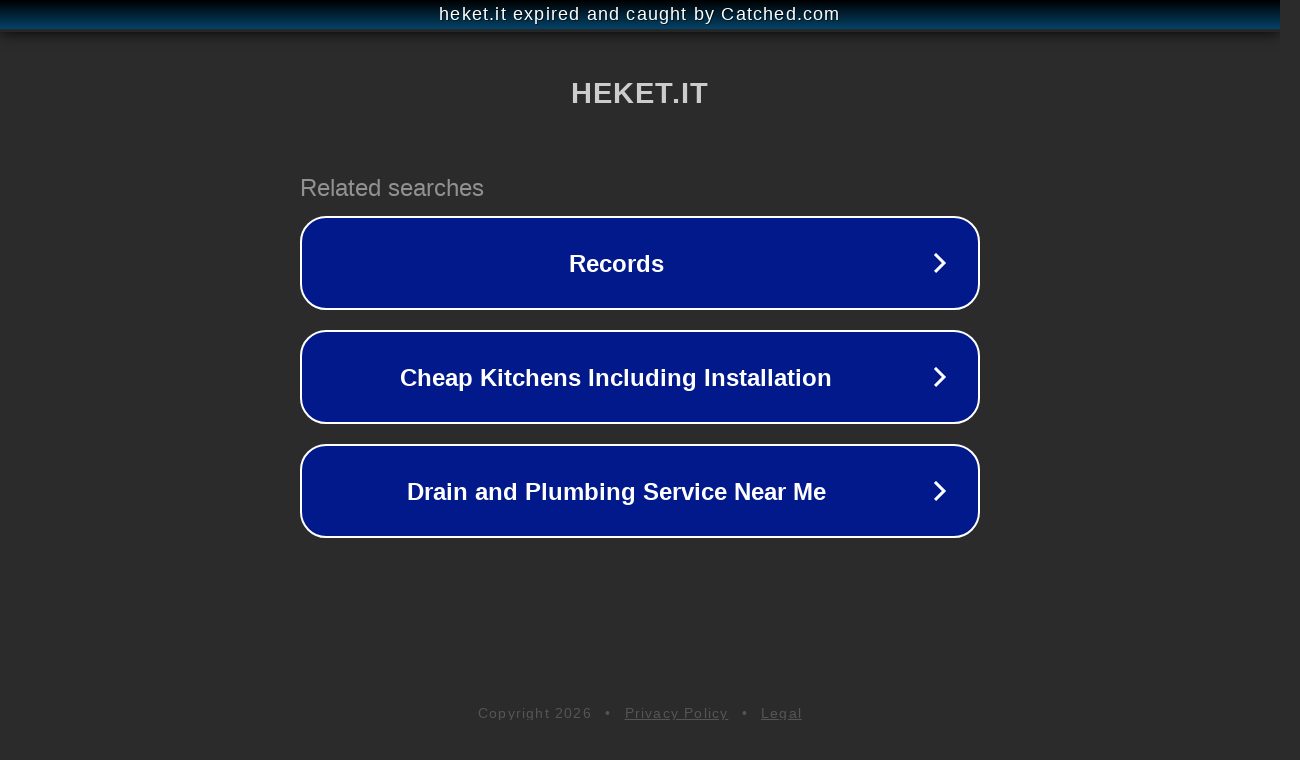

--- FILE ---
content_type: text/html; charset=utf-8
request_url: https://heket.it/blog/come-far-durare-meno-il-ciclo/
body_size: 1078
content:
<!doctype html>
<html data-adblockkey="MFwwDQYJKoZIhvcNAQEBBQADSwAwSAJBANDrp2lz7AOmADaN8tA50LsWcjLFyQFcb/P2Txc58oYOeILb3vBw7J6f4pamkAQVSQuqYsKx3YzdUHCvbVZvFUsCAwEAAQ==_q7Uco+eAwc3FS18B2hPfK+lJWtmiPRiFn7hxT1UyPjxIuSIBUhgd+AgEVS2SomlBQbeKNWMBH3vCyFihO6br9A==" lang="en" style="background: #2B2B2B;">
<head>
    <meta charset="utf-8">
    <meta name="viewport" content="width=device-width, initial-scale=1">
    <link rel="icon" href="[data-uri]">
    <link rel="preconnect" href="https://www.google.com" crossorigin>
</head>
<body>
<div id="target" style="opacity: 0"></div>
<script>window.park = "[base64]";</script>
<script src="/bSfTnBatS.js"></script>
</body>
</html>
